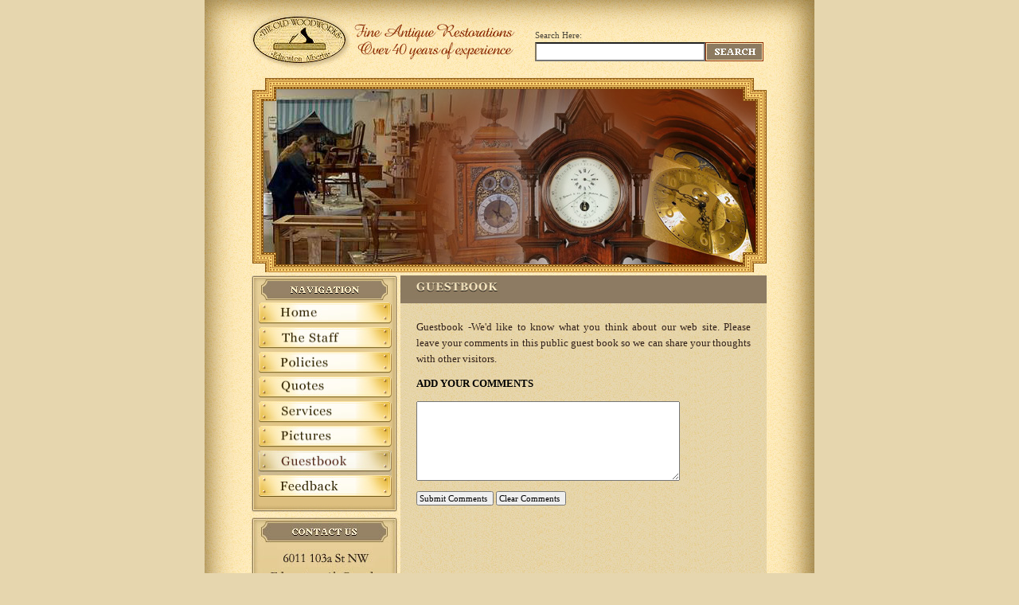

--- FILE ---
content_type: text/html
request_url: http://www.oldwoodworks.com/Guestbook.html
body_size: 16217
content:
<!DOCTYPE HTML PUBLIC "-//W3C//DTD HTML 4.01 Transitional//EN">
<html>
<head>
	<meta content="text/html; charset=UTF-8" http-equiv="Content-Type" />
	<title>.:: The Old WoodWorks ::.</title>
	<link href="style.css" rel="stylesheet" type="text/css" />
	<style type="text/css">.style1
        {
            font-weight: bold;
        }
	</style>
	<script language="JavaScript" fptype="dynamicanimation">
<!--
function dynAnimation() {}
function clickSwapImg() {}
//-->
</script><script language="JavaScript1.2" fptype="dynamicanimation" src="file:///C:/Program%20Files/Microsoft%20Office/Office10/fpclass/animate.js">
</script>
	<link href="https://fonts.googleapis.com/css?family=Source+Sans+Pro" id="avast_os_ext_custom_font" rel="stylesheet" type="text/css" />
	<link href="https://fonts.googleapis.com/css?family=Lato:400,900" rel="stylesheet" type="text/css" />
	<link href="https://fonts.googleapis.com/css?family=Open+Sans:300,400,700&amp;subset=latin,latin-ext" rel="stylesheet" type="text/css" />
	<link href="http://fonts.googleapis.com/css?family=Gloria+Hallelujah" rel="stylesheet" type="text/css" />
</head>
<body onload="dynAnimation()">
<table style="height:100%" width="100%">
	<tbody>
		<tr>
			<td width="50%"><img alt="" height="1" src="images/spacer.gif" style="margin:0 0 0 0;" width="1" /></td>
			<td>
			<table align="center" style="height:189; border-bottom:1px solid #A58343" width="766">
				<tbody>
					<tr>
						<td style="height:305" width="766"><!--flash-->
						<table bordercolor="#111111" cellpadding="0" cellspacing="0" style="height:342; background:url('images/fl.jpg') no-repeat top;; border-collapse:collapse" width="766">
							<tbody>
								<tr>
									<td style="height:173" width="766">
									<table style="height:187px" width="766">
										<tbody>
											<tr>
												<td style="height:187px" width="415">&nbsp;</td>
												<td style="height:187px" width="351">
												<table style="height:39px; margin:38px 0 0 0;" width="291">
													<tbody>
														<tr>
															<td class="header" colspan="2" style="height:15px" width="291">
															<p style="margin:0 0 0 0; padding:0 0 0 0;">Search Here:</p>
															</td>
														</tr>
														<tr>
															<td style="height:24px" width="218"><input name="first_name" size="20" style="width:214px; height:24px; margin:0 0 0 0; border-left-color:#D5C5A3" type="text" /></td>
															<td style="height:24px" width="133"><a href="index.html"><img border="0" height="24" src="images/search2.jpg" width="73" /></a></td>
														</tr>
													</tbody>
												</table>
												</td>
											</tr>
										</tbody>
									</table>
									</td>
								</tr>
							</tbody>
						</table>
						<!--end flash--></td>
					</tr>
					<tr>
						<td style="height:1; background:url('images/tal_c.jpg') repeat-y top" width="766">
						<table style="margin:4px 0 0 59px;">
							<tbody>
								<tr>
									<td width="183">
									<table style="height:516;" width="183">
										<tbody>
											<tr>
												<td style="background-position: top left; height:124; background-color:transparent; background-repeat:repeat-y; background-attachment:scroll" width="183">
												<table style="height:99%; background:url('images/bgr_h_1.jpg') no-repeat top left" width="183">
													<tbody>
														<tr>
															<td style="background-position: bottom left; height:99%; background-color:transparent; background-repeat:no-repeat; background-attachment:scroll" width="183">
															<table style="height:183;" width="183">
																<tbody>
																	<tr>
																		<td class="content" style="height:1; padding-left:42px; padding-right:0; padding-top:10px; padding-bottom:0" width="183">
																		<h3>&nbsp;</h3>
																		</td>
																	</tr>
																	<tr>
																		<td class="content" style="height:255; padding-left:8px; padding-right:0; padding-top:0; padding-bottom:0" width="183">
																		<div align="center">
																		<center>
																		<table border="0" bordercolor="#111111" cellpadding="0" cellspacing="0" height="152" id="AutoNumber1" style="border-collapse: collapse" width="100%">
																			<tbody>
																				<tr>
																					<td height="27" width="100%"><a href="index.html" onmouseout="document['fpAnimswapImgFP1'].src=document['fpAnimswapImgFP1'].imgRolln" onmouseover="document['fpAnimswapImgFP1'].imgRolln=document['fpAnimswapImgFP1'].src;document['fpAnimswapImgFP1'].src=document['fpAnimswapImgFP1'].lowsrc;"><img border="0" dynamicanimation="fpAnimswapImgFP1" height="31" id="fpAnimswapImgFP1" lowsrc="images/home_over.jpg" name="fpAnimswapImgFP1" src="images/home.jpg" width="168" /></a></td>
																				</tr>
																				<tr>
																					<td height="5" width="100%"><a href="Staff.html"><img border="0" height="31" src="images/staff.jpg" width="168" /></a></td>
																				</tr>
																				<tr>
																					<td height="12" width="100%"><a href="Polices.html"><img border="0" dynamicanimation="fpAnimswapImgFP3" height="31" id="fpAnimswapImgFP3" lowsrc="images/polices_h.jpg" name="fpAnimswapImgFP3" src="images/polices.jpg" width="168" /></a></td>
																				</tr>
																				<tr>
																					<td height="12" width="100%"><a href="Quotes.html" onmouseout="document['fpAnimswapImgFP4'].src=document['fpAnimswapImgFP4'].imgRolln" onmouseover="document['fpAnimswapImgFP4'].imgRolln=document['fpAnimswapImgFP4'].src;document['fpAnimswapImgFP4'].src=document['fpAnimswapImgFP4'].lowsrc;"><img border="0" dynamicanimation="fpAnimswapImgFP4" height="31" id="fpAnimswapImgFP4" lowsrc="images/quotes_h.jpg" name="fpAnimswapImgFP4" src="images/quotes.jpg" width="168" /></a></td>
																				</tr>
																				<tr>
																					<td height="12" width="100%"><a href="Services.html" onmouseout="document['fpAnimswapImgFP5'].src=document['fpAnimswapImgFP5'].imgRolln" onmouseover="document['fpAnimswapImgFP5'].imgRolln=document['fpAnimswapImgFP5'].src;document['fpAnimswapImgFP5'].src=document['fpAnimswapImgFP5'].lowsrc;"><img border="0" dynamicanimation="fpAnimswapImgFP5" height="31" id="fpAnimswapImgFP5" lowsrc="images/services_h.jpg" name="fpAnimswapImgFP5" src="images/services.jpg" width="168" /></a></td>
																				</tr>
																				<tr>
																					<td height="12" width="100%"><a href="Pictures.html" onmouseout="document['fpAnimswapImgFP6'].src=document['fpAnimswapImgFP6'].imgRolln" onmouseover="document['fpAnimswapImgFP6'].imgRolln=document['fpAnimswapImgFP6'].src;document['fpAnimswapImgFP6'].src=document['fpAnimswapImgFP6'].lowsrc;"><img border="0" dynamicanimation="fpAnimswapImgFP6" height="31" id="fpAnimswapImgFP6" lowsrc="images/pictures_h.jpg" name="fpAnimswapImgFP6" src="images/pictures.jpg" width="168" /></a></td>
																				</tr>
																				<tr>
																					<td height="12" width="100%"><a href="Guestbook.html" onmouseout="document['fpAnimswapImgFP7'].src=document['fpAnimswapImgFP7'].imgRolln" onmouseover="document['fpAnimswapImgFP7'].imgRolln=document['fpAnimswapImgFP7'].src;document['fpAnimswapImgFP7'].src=document['fpAnimswapImgFP7'].lowsrc;"><img border="0" dynamicanimation="fpAnimswapImgFP7" height="31" id="fpAnimswapImgFP7" lowsrc="images/guestbook_h.jpg" name="fpAnimswapImgFP7" src="images/guestbook_h.jpg" width="168" /></a></td>
																				</tr>
																				<tr>
																					<td height="12" width="100%"><a href="Feedback.html" onmouseout="document['fpAnimswapImgFP8'].src=document['fpAnimswapImgFP8'].imgRolln" onmouseover="document['fpAnimswapImgFP8'].imgRolln=document['fpAnimswapImgFP8'].src;document['fpAnimswapImgFP8'].src=document['fpAnimswapImgFP8'].lowsrc;"><img border="0" dynamicanimation="fpAnimswapImgFP8" height="27" id="fpAnimswapImgFP8" lowsrc="images/feedback_h.jpg" name="fpAnimswapImgFP8" src="images/feedback.jpg" width="168" /></a></td>
																				</tr>
																			</tbody>
																		</table>
																		</center>
																		</div>
																		</td>
																	</tr>
																</tbody>
															</table>
															</td>
														</tr>
													</tbody>
												</table>
												</td>
											</tr>
											<tr>
												<td style="height:176; background:url('images/tal_3.jpg') repeat-y top left" width="183">
												<table style="height:100%; background:url('images/contact2.jpg') no-repeat top left;" width="183">
													<tbody>
														<tr>
															<td style="height:100%; background:url('images/foot_h_3.jpg') no-repeat bottom left;" width="183">
															<table style="height:164;" width="183">
																<tbody>
																	<tr>
																		<td class="content" style="height:42px; padding:18px 0 0 46px;" width="183">
																		<h2>&nbsp;</h2>
																		</td>
																	</tr>
																	<tr>
																		<td class="content_1" style="height:149; padding-left:21px; padding-right:0; padding-top:0; padding-bottom:0" width="183">&nbsp;</td>
																	</tr>
																</tbody>
															</table>
															</td>
														</tr>
													</tbody>
												</table>
												</td>
											</tr>
											<tr>
												<td style="height:5px;">&nbsp;</td>
											</tr>
										</tbody>
									</table>
									</td>
									<td width="4"><img alt="" height="1" src="images/spacer.gif" style="margin:0 0 0 0;" width="1" /></td>
									<td width="460">
									<table height="507">
										<tbody>
											<tr>
												<td class="content" style="height:28; background:#8D7B63" width="460">
												<div align="left">
												<table border="0" bordercolor="#111111" cellpadding="0" cellspacing="0" id="AutoNumber3" style="border-collapse: collapse" width="100%">
													<tbody>
														<tr>
															<td width="100%"><img align="center" border="0" height="30" src="images/gb.jpg" width="125" /></td>
														</tr>
													</tbody>
												</table>
												</div>
												</td>
											</tr>
											<tr>
												<td class="content" style="height:186; background:url('images/bgr_c.jpg') repeat-y top left; padding-left:20px; padding-right:0; padding-top:20px; padding-bottom:0" width="460">
												<p style="margin:''; line-height:150%; text-align:justify; padding-left:0; padding-right:20px; padding-top:0; padding-bottom:0">Guestbook -We&#39;d like to know what you think about our web site. Please leave your comments in this public guest book so we can share your thoughts with other visitors.</p>

												<form action="mailto:charlie@oldwoodworks.com" enctype="text/plain" method="POST">
												<h2><strong>Add Your Comments</strong></h2>

												<p><textarea cols="52" name="Comments" rows="8"></textarea></p>

												<p><input type="submit" value="Submit Comments" /> <input type="reset" value="Clear Comments" /></p>
												</form>

												<p style="margin:''; line-height:150%; text-align:justify; padding-left:0; padding-right:20px; padding-top:0; padding-bottom:0"><br />
												&nbsp;</p>

												<p style="margin:''; line-height:150%; text-align:justify; padding-left:0; padding-right:20px; padding-top:0; padding-bottom:0">&nbsp;</p>

												<p style="margin:''; line-height:150%; text-align:justify; padding-left:0; padding-right:20px; padding-top:0; padding-bottom:0">&nbsp;</p>

												<p style="margin:''; line-height:150%; text-align:justify; padding-left:0; padding-right:20px; padding-top:0; padding-bottom:0">&nbsp;</p>
												</td>
											</tr>
										</tbody>
									</table>
									</td>
								</tr>
							</tbody>
						</table>
						</td>
					</tr>
					<tr>
						<td class="footer" style="height:71px; background:url('images/footer.jpg') no-repeat top;" width="766">
						<div align="center">
						<center>
						<table border="0" bordercolor="#111111" cellpadding="0" cellspacing="0" id="AutoNumber2" style="border-collapse: collapse" width="100%">
							<tbody>
								<tr>
									<td width="100%">
									<p dir="ltr" style="text-align: center"><br />
									<br />
									<a href="index.html"><font color="#4B3921">Home</font></a><font color="#4B3921"><img alt="" height="1" src="images/spacer.gif" style="margin:0 0 0 0;" width="12" />|<img alt="" height="1" src="images/spacer.gif" style="margin:0 0 0 0;" width="12" /></font><a href="Staff.html"><font color="#4B3921">Staff</font></a><font color="#4B3921"><img alt="" height="1" src="images/spacer.gif" style="margin:0 0 0 0;" width="12" />|<img alt="" height="1" src="images/spacer.gif" style="margin:0 0 0 0;" width="12" /></font><a href="Polices.html"><font color="#4B3921">Policies</font></a><font color="#4B3921"><img alt="" height="1" src="images/spacer.gif" style="margin:0 0 0 0;" width="12" />|<img alt="" height="1" src="images/spacer.gif" style="margin:0 0 0 0;" width="12" /></font><a href="Quotes.html"><font color="#4B3921">Quotes</font></a><font color="#4B3921"><img alt="" height="1" src="images/spacer.gif" style="margin:0 0 0 0;" width="12" />|<img alt="" height="1" src="images/spacer.gif" style="margin:0 0 0 0;" width="12" /></font><a href="Services.html"><font color="#4B3921">Services</font></a><font color="#4B3921"><img alt="" height="1" src="images/spacer.gif" style="margin:0 0 0 0;" width="12" />|<img alt="" height="1" src="images/spacer.gif" style="margin:0 0 0 0;" width="12" /></font><a href="Pictures.html"><font color="#4B3921">Pictures</font></a><font color="#4B3921"><img alt="" height="1" src="images/spacer.gif" style="margin:0 0 0 0;" width="12" />|<img alt="" height="1" src="images/spacer.gif" style="margin:0 0 0 0;" width="12" /></font><a href="Guestbook.html"><font color="#4B3921">Guestbook</font></a><font color="#4B3921"><img alt="" height="1" src="images/spacer.gif" style="margin:0 0 0 0;" width="12" />|<img alt="" height="1" src="images/spacer.gif" style="margin:0 0 0 0;" width="12" /></font><a href="Feedback.html"><font color="#4B3921">Feedback</font></a><br />
									<br />
									<font color="#4B3921">&nbsp;&nbsp;&nbsp;&nbsp;&nbsp;&nbsp;&nbsp;&nbsp;&nbsp;&nbsp;&nbsp;&nbsp;&nbsp;&nbsp;&nbsp;&nbsp;&nbsp;&nbsp;&nbsp;&nbsp;&nbsp;&nbsp;&nbsp;&nbsp;&nbsp;&nbsp;&nbsp;&nbsp;&nbsp;&nbsp;&nbsp;&nbsp;&nbsp;&nbsp;&nbsp;&nbsp;&nbsp;&nbsp;&nbsp;&nbsp;&nbsp;&nbsp;&nbsp;&nbsp;&nbsp;&nbsp;&nbsp;&nbsp;&nbsp;&nbsp;&nbsp;&nbsp;&nbsp;&nbsp;&nbsp;&nbsp;&nbsp;&nbsp;&nbsp;&nbsp;&nbsp;&nbsp;&nbsp;&nbsp;&nbsp;&nbsp;&nbsp;&nbsp;&nbsp;&nbsp; Copyright</font><font color="#111111"> &copy; 2014&nbsp;<a href="http://www.oldwoodworks.com"><span style="font-weight: 400">www.oldwoodworks.com</span></a>&nbsp; All rights reserved.&nbsp;&nbsp;&nbsp;&nbsp;&nbsp;&nbsp;&nbsp;&nbsp;&nbsp;&nbsp;&nbsp;&nbsp;&nbsp;&nbsp;&nbsp;&nbsp;&nbsp;&nbsp;&nbsp;&nbsp;&nbsp; </font><span class="link_text4"> <font color="#4B3921">Crafted by <a href="http://WWW.OXCAN.COM">OXCAN</a></font><a href="http://WWW.OXCAN.COM">&nbsp; &nbsp; &nbsp; &nbsp;&nbsp;</a></span></p>
									</td>
								</tr>
							</tbody>
						</table>
						</center>
						</div>
						</td>
					</tr>
				</tbody>
			</table>
			</td>
			<td width="50%"><img alt="" height="1" src="images/spacer.gif" style="margin:0 0 0 0;" width="1" /></td>
		</tr>
		<tr>
			<td style="height:100%" width="50%"><img alt="" height="1" src="images/spacer.gif" style="margin:0 0 0 0;" width="1" /></td>
			<td>
			<table align="center" style="height:100%" width="766">
				<tbody>
					<tr>
						<td style="height:100%" width="766"><img alt="" height="1" src="images/spacer.gif" style="margin:0 0 0 0;" width="1" /></td>
					</tr>
				</tbody>
			</table>
			</td>
			<td style="height:100%" width="50%"><img alt="" height="1" src="images/spacer.gif" style="margin:0 0 0 0;" width="1" /></td>
		</tr>
	</tbody>
</table>
</body>
</html>


--- FILE ---
content_type: text/css
request_url: http://www.oldwoodworks.com/style.css
body_size: 4004
content:
body{margin:0; padding:0; background-color:#E6D6AE}
table, td {border-collapse:collapse;}
table, td, img {border:0;}
input, textarea, select{font:11px Georgia, "Times New Roman", Times, serif; color:#000000; padding-left:2px}

form, td {margin:0; padding:0;}
td, tr {font:11px/12px tahoma, arial, helvetica, sans-serif; color:#B6B4B4; vertical-align:top;  text-align:left;}

td, tr {vertical-align:top; text-align:left}

.align_right{text-align:right}

.bottom{vertical-align:bottom}


.header{
	font:11px/13px Georgia, "Times New Roman", Times, serif;
	color:#4C4639;
}


.content{
	font: 10pt Georgia, "Times New Roman", Times, serif;
	color:#32211A;
}
.content font{
	font:9pt Georgia, "Times New Roman", Times, serif;
	color:#000000;
	font-weight:bold;
	/*text-transform:uppercase;*/
}
.content font a{
	color:#32211A;
	text-decoration:none;
}
.content font a:hover{
	color:#32211A;
	text-decoration:underline;
}
.content b{
	font:10pt Georgia, "Times New Roman", Times, serif;
	color:#000000;
}
.content span{
	font:11px/15px Georgia, "Times New Roman", Times, serif;
	color:#4E3C24;
	text-transform:uppercase;
}
.content span a{
	text-decoration:none;
	color:#005B7B;
}
.content span a:hover{
	text-decoration:underline;
}
.content strong{
	font:10pt Georgia, "Times New Roman", Times, serif;
	color:#000000;
	font-weight:bold;
}
.content h1{
	font:11px/13px Georgia, "Times New Roman", Times, serif;
	color:#FFFFFF;
	font-weight:bold;
	text-transform:uppercase;
}
.content h2{
	font:11px/13px Georgia, "Times New Roman", Times, serif;
	color:#F1D6B3;
	font-weight:bold;
	text-transform:uppercase;
}
.content h3{
	font:11px/13px Georgia, "Times New Roman", Times, serif;
	color:#000000;
	font-weight:bold;
	text-transform:uppercase;
}
.content a{
	text-decoration:underline;
	color:#005B7B;
}
.content a:hover{
	text-decoration:none;
}

.content ul { 
	margin:0;
	padding:0; 
	list-style:none;
}
.content li {
	background:url(images/dot.gif) center left no-repeat; 
	margin:0 0 0 0; 
	padding:0 0 0 11px;
	text-transform:uppercase;
}
.content li a { 
	line-height:20px;
	color:#D79F4E;
	text-decoration:none; 
	background-position:left center;
}
.content li a:hover { 
	text-decoration:underline;
}
/**/
.content_1{
	font:11px/15px Georgia, "Times New Roman", Times, serif;
	color:#4B3921;
}
.content_1 ul { 
	margin:0;
	padding:0; 
	list-style:none;
}
.content_1 li {
	font:11px Georgia, "Times New Roman", Times, serif;
	background:url(images/dot_1.gif) center left no-repeat; 
	margin:0 0 0 0; 
	padding:0 0 0 11px;
	text-transform:uppercase;
}
.content_1 li a { 
	line-height:20px;
	color:#4B3921;
	text-decoration:none; 
	background-position:left center;
}
.content_1 li a:hover { 
	text-decoration:underline;
}
/**/
/**/
.content_2 ul { 
	margin:0;
	padding:0; 
	list-style:none;
}
.content_2 li {
	font:11px Georgia, "Times New Roman", Times, serif;
	background:url(images/dot_3.gif) center left no-repeat; 
	margin:0 0 0 0;
	text-transform:none;
	padding:0 0 0 12px;
}
.content_2 li a { 
	line-height:15px;
	color:#A1552C;
	text-decoration:none;
	font-weight:bold; 
	background-position:left center;
}
.content_2 li a:hover { 
	text-decoration:underline;
}
/**/

.footer{
	font:11px/13px Georgia, "Times New Roman", Times, serif;
	color:#32211A;
}
.footer strong{
	font:11px/13px Georgia, "Times New Roman", Times, serif;
	color:#32211A;
	font-weight:bold;
	text-decoration:underline;
}
.footer strong span{
	font:11px/13px Georgia, "Times New Roman", Times, serif;
	color:#32211A;
	text-decoration:underline;
}
.footer a{
	color:#32211A;
	text-decoration:none;
	font-weight:bold;
}
.footer a:hover{
	text-decoration:underline;
}
.footer span a{
	color:#32211A;
	text-decoration:underline;
	font-weight:normal;
}
.footer span a:hover{
	text-decoration:none;
}









